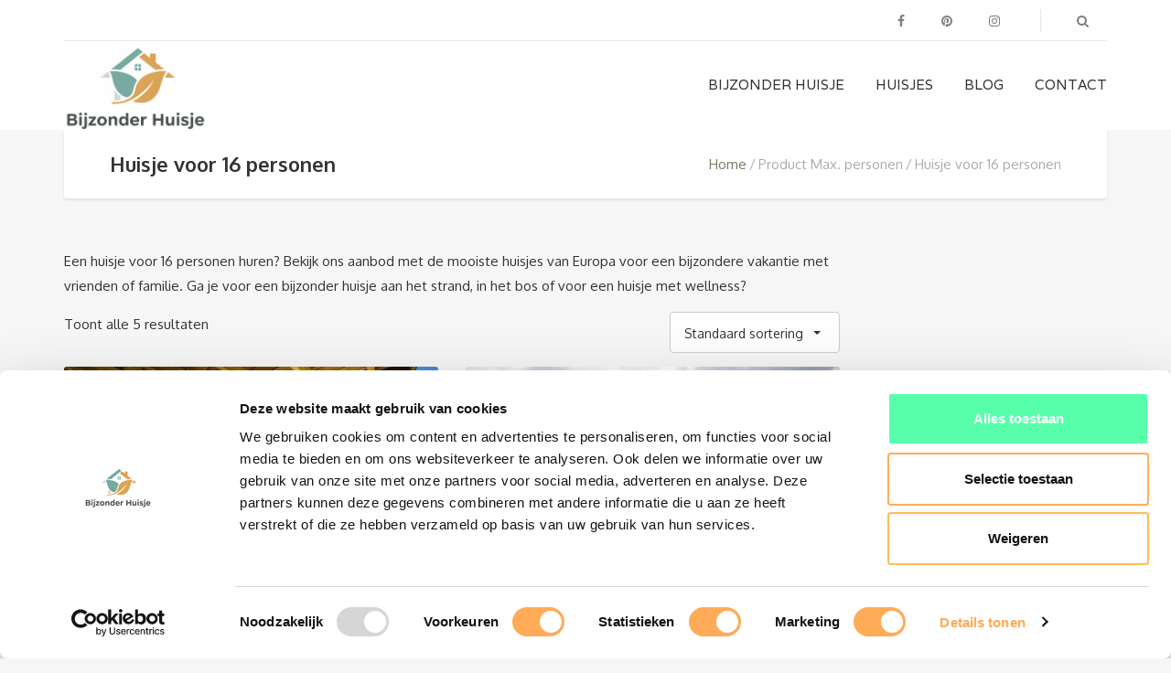

--- FILE ---
content_type: text/html; charset=UTF-8
request_url: https://bijzonderhuisje.nl/max-personen/16-personen/
body_size: 13421
content:
<!DOCTYPE html>
<html lang="nl-NL">
<head>
	<script type="text/javascript" data-cookieconsent="ignore">
	window.dataLayer = window.dataLayer || [];

	function gtag() {
		dataLayer.push(arguments);
	}

	gtag("consent", "default", {
		ad_personalization: "denied",
		ad_storage: "denied",
		ad_user_data: "denied",
		analytics_storage: "denied",
		functionality_storage: "denied",
		personalization_storage: "denied",
		security_storage: "granted",
		wait_for_update: 500,
	});
	gtag("set", "ads_data_redaction", true);
	</script>
<script type="text/javascript"
		id="Cookiebot"
		src="https://consent.cookiebot.com/uc.js"
		data-implementation="wp"
		data-cbid="16a19f40-c3b5-4b29-a971-acb1f66a05c6"
							data-blockingmode="auto"
	></script>
<meta charset="UTF-8">
<meta name="description" content="Jouw vakantie verdient een bijzonder huisje">
<meta name="viewport" content="width=device-width, initial-scale=1.0">
<title>Huisje voor 16 personen &#8211; Bijzonder Huisje</title>
<meta name='robots' content='max-image-preview:large' />
<link rel='dns-prefetch' href='//www.googletagmanager.com' />
<link rel='dns-prefetch' href='//fonts.googleapis.com' />
<link rel="alternate" type="application/rss+xml" title="Bijzonder Huisje &raquo; feed" href="https://bijzonderhuisje.nl/feed/" />
<link rel="alternate" type="application/rss+xml" title="Bijzonder Huisje &raquo; reacties feed" href="https://bijzonderhuisje.nl/comments/feed/" />
<link rel="alternate" type="application/rss+xml" title="Bijzonder Huisje &raquo; Huisje voor 16 personen Max. personen feed" href="https://bijzonderhuisje.nl/max-personen/16-personen/feed/" />
<style id='wp-img-auto-sizes-contain-inline-css' type='text/css'>
img:is([sizes=auto i],[sizes^="auto," i]){contain-intrinsic-size:3000px 1500px}
/*# sourceURL=wp-img-auto-sizes-contain-inline-css */
</style>
<link rel='stylesheet' id='sgr-css' href='https://bijzonderhuisje.nl/wp-content/plugins/simple-google-recaptcha/sgr.css?ver=1663549943' type='text/css' media='all' />
<style id='wp-emoji-styles-inline-css' type='text/css'>

	img.wp-smiley, img.emoji {
		display: inline !important;
		border: none !important;
		box-shadow: none !important;
		height: 1em !important;
		width: 1em !important;
		margin: 0 0.07em !important;
		vertical-align: -0.1em !important;
		background: none !important;
		padding: 0 !important;
	}
/*# sourceURL=wp-emoji-styles-inline-css */
</style>
<link rel='stylesheet' id='wp-block-library-css' href='https://bijzonderhuisje.nl/wp-includes/css/dist/block-library/style.min.css?ver=6.9' type='text/css' media='all' />
<link rel='stylesheet' id='wc-blocks-style-css' href='https://bijzonderhuisje.nl/wp-content/plugins/woocommerce/assets/client/blocks/wc-blocks.css?ver=wc-10.4.3' type='text/css' media='all' />
<style id='global-styles-inline-css' type='text/css'>
:root{--wp--preset--aspect-ratio--square: 1;--wp--preset--aspect-ratio--4-3: 4/3;--wp--preset--aspect-ratio--3-4: 3/4;--wp--preset--aspect-ratio--3-2: 3/2;--wp--preset--aspect-ratio--2-3: 2/3;--wp--preset--aspect-ratio--16-9: 16/9;--wp--preset--aspect-ratio--9-16: 9/16;--wp--preset--color--black: #000000;--wp--preset--color--cyan-bluish-gray: #abb8c3;--wp--preset--color--white: #ffffff;--wp--preset--color--pale-pink: #f78da7;--wp--preset--color--vivid-red: #cf2e2e;--wp--preset--color--luminous-vivid-orange: #ff6900;--wp--preset--color--luminous-vivid-amber: #fcb900;--wp--preset--color--light-green-cyan: #7bdcb5;--wp--preset--color--vivid-green-cyan: #00d084;--wp--preset--color--pale-cyan-blue: #8ed1fc;--wp--preset--color--vivid-cyan-blue: #0693e3;--wp--preset--color--vivid-purple: #9b51e0;--wp--preset--gradient--vivid-cyan-blue-to-vivid-purple: linear-gradient(135deg,rgb(6,147,227) 0%,rgb(155,81,224) 100%);--wp--preset--gradient--light-green-cyan-to-vivid-green-cyan: linear-gradient(135deg,rgb(122,220,180) 0%,rgb(0,208,130) 100%);--wp--preset--gradient--luminous-vivid-amber-to-luminous-vivid-orange: linear-gradient(135deg,rgb(252,185,0) 0%,rgb(255,105,0) 100%);--wp--preset--gradient--luminous-vivid-orange-to-vivid-red: linear-gradient(135deg,rgb(255,105,0) 0%,rgb(207,46,46) 100%);--wp--preset--gradient--very-light-gray-to-cyan-bluish-gray: linear-gradient(135deg,rgb(238,238,238) 0%,rgb(169,184,195) 100%);--wp--preset--gradient--cool-to-warm-spectrum: linear-gradient(135deg,rgb(74,234,220) 0%,rgb(151,120,209) 20%,rgb(207,42,186) 40%,rgb(238,44,130) 60%,rgb(251,105,98) 80%,rgb(254,248,76) 100%);--wp--preset--gradient--blush-light-purple: linear-gradient(135deg,rgb(255,206,236) 0%,rgb(152,150,240) 100%);--wp--preset--gradient--blush-bordeaux: linear-gradient(135deg,rgb(254,205,165) 0%,rgb(254,45,45) 50%,rgb(107,0,62) 100%);--wp--preset--gradient--luminous-dusk: linear-gradient(135deg,rgb(255,203,112) 0%,rgb(199,81,192) 50%,rgb(65,88,208) 100%);--wp--preset--gradient--pale-ocean: linear-gradient(135deg,rgb(255,245,203) 0%,rgb(182,227,212) 50%,rgb(51,167,181) 100%);--wp--preset--gradient--electric-grass: linear-gradient(135deg,rgb(202,248,128) 0%,rgb(113,206,126) 100%);--wp--preset--gradient--midnight: linear-gradient(135deg,rgb(2,3,129) 0%,rgb(40,116,252) 100%);--wp--preset--font-size--small: 13px;--wp--preset--font-size--medium: 20px;--wp--preset--font-size--large: 36px;--wp--preset--font-size--x-large: 42px;--wp--preset--spacing--20: 0.44rem;--wp--preset--spacing--30: 0.67rem;--wp--preset--spacing--40: 1rem;--wp--preset--spacing--50: 1.5rem;--wp--preset--spacing--60: 2.25rem;--wp--preset--spacing--70: 3.38rem;--wp--preset--spacing--80: 5.06rem;--wp--preset--shadow--natural: 6px 6px 9px rgba(0, 0, 0, 0.2);--wp--preset--shadow--deep: 12px 12px 50px rgba(0, 0, 0, 0.4);--wp--preset--shadow--sharp: 6px 6px 0px rgba(0, 0, 0, 0.2);--wp--preset--shadow--outlined: 6px 6px 0px -3px rgb(255, 255, 255), 6px 6px rgb(0, 0, 0);--wp--preset--shadow--crisp: 6px 6px 0px rgb(0, 0, 0);}:where(.is-layout-flex){gap: 0.5em;}:where(.is-layout-grid){gap: 0.5em;}body .is-layout-flex{display: flex;}.is-layout-flex{flex-wrap: wrap;align-items: center;}.is-layout-flex > :is(*, div){margin: 0;}body .is-layout-grid{display: grid;}.is-layout-grid > :is(*, div){margin: 0;}:where(.wp-block-columns.is-layout-flex){gap: 2em;}:where(.wp-block-columns.is-layout-grid){gap: 2em;}:where(.wp-block-post-template.is-layout-flex){gap: 1.25em;}:where(.wp-block-post-template.is-layout-grid){gap: 1.25em;}.has-black-color{color: var(--wp--preset--color--black) !important;}.has-cyan-bluish-gray-color{color: var(--wp--preset--color--cyan-bluish-gray) !important;}.has-white-color{color: var(--wp--preset--color--white) !important;}.has-pale-pink-color{color: var(--wp--preset--color--pale-pink) !important;}.has-vivid-red-color{color: var(--wp--preset--color--vivid-red) !important;}.has-luminous-vivid-orange-color{color: var(--wp--preset--color--luminous-vivid-orange) !important;}.has-luminous-vivid-amber-color{color: var(--wp--preset--color--luminous-vivid-amber) !important;}.has-light-green-cyan-color{color: var(--wp--preset--color--light-green-cyan) !important;}.has-vivid-green-cyan-color{color: var(--wp--preset--color--vivid-green-cyan) !important;}.has-pale-cyan-blue-color{color: var(--wp--preset--color--pale-cyan-blue) !important;}.has-vivid-cyan-blue-color{color: var(--wp--preset--color--vivid-cyan-blue) !important;}.has-vivid-purple-color{color: var(--wp--preset--color--vivid-purple) !important;}.has-black-background-color{background-color: var(--wp--preset--color--black) !important;}.has-cyan-bluish-gray-background-color{background-color: var(--wp--preset--color--cyan-bluish-gray) !important;}.has-white-background-color{background-color: var(--wp--preset--color--white) !important;}.has-pale-pink-background-color{background-color: var(--wp--preset--color--pale-pink) !important;}.has-vivid-red-background-color{background-color: var(--wp--preset--color--vivid-red) !important;}.has-luminous-vivid-orange-background-color{background-color: var(--wp--preset--color--luminous-vivid-orange) !important;}.has-luminous-vivid-amber-background-color{background-color: var(--wp--preset--color--luminous-vivid-amber) !important;}.has-light-green-cyan-background-color{background-color: var(--wp--preset--color--light-green-cyan) !important;}.has-vivid-green-cyan-background-color{background-color: var(--wp--preset--color--vivid-green-cyan) !important;}.has-pale-cyan-blue-background-color{background-color: var(--wp--preset--color--pale-cyan-blue) !important;}.has-vivid-cyan-blue-background-color{background-color: var(--wp--preset--color--vivid-cyan-blue) !important;}.has-vivid-purple-background-color{background-color: var(--wp--preset--color--vivid-purple) !important;}.has-black-border-color{border-color: var(--wp--preset--color--black) !important;}.has-cyan-bluish-gray-border-color{border-color: var(--wp--preset--color--cyan-bluish-gray) !important;}.has-white-border-color{border-color: var(--wp--preset--color--white) !important;}.has-pale-pink-border-color{border-color: var(--wp--preset--color--pale-pink) !important;}.has-vivid-red-border-color{border-color: var(--wp--preset--color--vivid-red) !important;}.has-luminous-vivid-orange-border-color{border-color: var(--wp--preset--color--luminous-vivid-orange) !important;}.has-luminous-vivid-amber-border-color{border-color: var(--wp--preset--color--luminous-vivid-amber) !important;}.has-light-green-cyan-border-color{border-color: var(--wp--preset--color--light-green-cyan) !important;}.has-vivid-green-cyan-border-color{border-color: var(--wp--preset--color--vivid-green-cyan) !important;}.has-pale-cyan-blue-border-color{border-color: var(--wp--preset--color--pale-cyan-blue) !important;}.has-vivid-cyan-blue-border-color{border-color: var(--wp--preset--color--vivid-cyan-blue) !important;}.has-vivid-purple-border-color{border-color: var(--wp--preset--color--vivid-purple) !important;}.has-vivid-cyan-blue-to-vivid-purple-gradient-background{background: var(--wp--preset--gradient--vivid-cyan-blue-to-vivid-purple) !important;}.has-light-green-cyan-to-vivid-green-cyan-gradient-background{background: var(--wp--preset--gradient--light-green-cyan-to-vivid-green-cyan) !important;}.has-luminous-vivid-amber-to-luminous-vivid-orange-gradient-background{background: var(--wp--preset--gradient--luminous-vivid-amber-to-luminous-vivid-orange) !important;}.has-luminous-vivid-orange-to-vivid-red-gradient-background{background: var(--wp--preset--gradient--luminous-vivid-orange-to-vivid-red) !important;}.has-very-light-gray-to-cyan-bluish-gray-gradient-background{background: var(--wp--preset--gradient--very-light-gray-to-cyan-bluish-gray) !important;}.has-cool-to-warm-spectrum-gradient-background{background: var(--wp--preset--gradient--cool-to-warm-spectrum) !important;}.has-blush-light-purple-gradient-background{background: var(--wp--preset--gradient--blush-light-purple) !important;}.has-blush-bordeaux-gradient-background{background: var(--wp--preset--gradient--blush-bordeaux) !important;}.has-luminous-dusk-gradient-background{background: var(--wp--preset--gradient--luminous-dusk) !important;}.has-pale-ocean-gradient-background{background: var(--wp--preset--gradient--pale-ocean) !important;}.has-electric-grass-gradient-background{background: var(--wp--preset--gradient--electric-grass) !important;}.has-midnight-gradient-background{background: var(--wp--preset--gradient--midnight) !important;}.has-small-font-size{font-size: var(--wp--preset--font-size--small) !important;}.has-medium-font-size{font-size: var(--wp--preset--font-size--medium) !important;}.has-large-font-size{font-size: var(--wp--preset--font-size--large) !important;}.has-x-large-font-size{font-size: var(--wp--preset--font-size--x-large) !important;}
/*# sourceURL=global-styles-inline-css */
</style>

<style id='classic-theme-styles-inline-css' type='text/css'>
/*! This file is auto-generated */
.wp-block-button__link{color:#fff;background-color:#32373c;border-radius:9999px;box-shadow:none;text-decoration:none;padding:calc(.667em + 2px) calc(1.333em + 2px);font-size:1.125em}.wp-block-file__button{background:#32373c;color:#fff;text-decoration:none}
/*# sourceURL=/wp-includes/css/classic-themes.min.css */
</style>
<link rel='stylesheet' id='jet-engine-frontend-css' href='https://bijzonderhuisje.nl/wp-content/plugins/jet-engine/assets/css/frontend.css?ver=3.7.9.1' type='text/css' media='all' />
<link rel='stylesheet' id='contact-form-7-css' href='https://bijzonderhuisje.nl/wp-content/plugins/contact-form-7/includes/css/styles.css?ver=6.1.4' type='text/css' media='all' />
<style id='contact-form-7-inline-css' type='text/css'>
.wpcf7 .wpcf7-recaptcha iframe {margin-bottom: 0;}.wpcf7 .wpcf7-recaptcha[data-align="center"] > div {margin: 0 auto;}.wpcf7 .wpcf7-recaptcha[data-align="right"] > div {margin: 0 0 0 auto;}
/*# sourceURL=contact-form-7-inline-css */
</style>
<link rel='stylesheet' id='woocommerce-layout-css' href='https://bijzonderhuisje.nl/wp-content/plugins/woocommerce/assets/css/woocommerce-layout.css?ver=10.4.3' type='text/css' media='all' />
<link rel='stylesheet' id='woocommerce-smallscreen-css' href='https://bijzonderhuisje.nl/wp-content/plugins/woocommerce/assets/css/woocommerce-smallscreen.css?ver=10.4.3' type='text/css' media='only screen and (max-width: 768px)' />
<link rel='stylesheet' id='woocommerce-general-css' href='https://bijzonderhuisje.nl/wp-content/plugins/woocommerce/assets/css/woocommerce.css?ver=10.4.3' type='text/css' media='all' />
<style id='woocommerce-inline-inline-css' type='text/css'>
.woocommerce form .form-row .required { visibility: visible; }
/*# sourceURL=woocommerce-inline-inline-css */
</style>
<link rel='stylesheet' id='theme-addons-css' href='https://bijzonderhuisje.nl/wp-content/themes/adventure-tours/assets/csslib/theme-addons.min.css?ver=3.1.5' type='text/css' media='all' />
<link rel='stylesheet' id='adventure-tours-style-css' href='//bijzonderhuisje.nl/wp-content/uploads/adventure-tours-assets/main-custom.css?ver=6.9' type='text/css' media='all' />
<link rel='stylesheet' id='theme-font-google-fonts-css' href='//fonts.googleapis.com/css?family=Varela%3A400normal%7COxygen%3A700normal%2C400normal%7CKaushan+Script%3A400normal&#038;ver=6.9' type='text/css' media='all' />
<link rel='stylesheet' id='child-style-css' href='https://bijzonderhuisje.nl/wp-content/themes/adventure-tours-child/style.css?ver=6.9' type='text/css' media='all' />
<link rel='stylesheet' id='icons-font-9265d5472eedba6656f8d0dc0ec3a05e-css' href='https://bijzonderhuisje.nl/wp-content/themes/adventure-tours/assets/csslib/adventure-tours-icons.css?ver=6.9' type='text/css' media='all' />
<script type="text/javascript" id="woocommerce-google-analytics-integration-gtag-js-after">
/* <![CDATA[ */
/* Google Analytics for WooCommerce (gtag.js) */
					window.dataLayer = window.dataLayer || [];
					function gtag(){dataLayer.push(arguments);}
					// Set up default consent state.
					for ( const mode of [{"analytics_storage":"denied","ad_storage":"denied","ad_user_data":"denied","ad_personalization":"denied","region":["AT","BE","BG","HR","CY","CZ","DK","EE","FI","FR","DE","GR","HU","IS","IE","IT","LV","LI","LT","LU","MT","NL","NO","PL","PT","RO","SK","SI","ES","SE","GB","CH"]}] || [] ) {
						gtag( "consent", "default", { "wait_for_update": 500, ...mode } );
					}
					gtag("js", new Date());
					gtag("set", "developer_id.dOGY3NW", true);
					gtag("config", "G-XN20V7RSTB", {"track_404":true,"allow_google_signals":true,"logged_in":false,"linker":{"domains":[],"allow_incoming":false},"custom_map":{"dimension1":"logged_in"}});
//# sourceURL=woocommerce-google-analytics-integration-gtag-js-after
/* ]]> */
</script>
<script type="text/javascript" id="sgr-js-extra">
/* <![CDATA[ */
var sgr = {"sgr_site_key":"6LeVGYMaAAAAAD36TuKu44duqO5XSA2UY67PMcnW"};
//# sourceURL=sgr-js-extra
/* ]]> */
</script>
<script type="text/javascript" src="https://bijzonderhuisje.nl/wp-content/plugins/simple-google-recaptcha/sgr.js?ver=1663549943" id="sgr-js"></script>
<script type="text/javascript" src="https://bijzonderhuisje.nl/wp-includes/js/jquery/jquery.min.js?ver=3.7.1" id="jquery-core-js"></script>
<script type="text/javascript" src="https://bijzonderhuisje.nl/wp-includes/js/jquery/jquery-migrate.min.js?ver=3.4.1" id="jquery-migrate-js"></script>
<script type="text/javascript" src="https://bijzonderhuisje.nl/wp-content/plugins/woocommerce/assets/js/jquery-blockui/jquery.blockUI.min.js?ver=2.7.0-wc.10.4.3" id="wc-jquery-blockui-js" data-wp-strategy="defer"></script>
<script type="text/javascript" id="wc-add-to-cart-js-extra">
/* <![CDATA[ */
var wc_add_to_cart_params = {"ajax_url":"/wp-admin/admin-ajax.php","wc_ajax_url":"/?wc-ajax=%%endpoint%%","i18n_view_cart":"Bekijk winkelwagen","cart_url":"https://bijzonderhuisje.nl","is_cart":"","cart_redirect_after_add":"no"};
//# sourceURL=wc-add-to-cart-js-extra
/* ]]> */
</script>
<script type="text/javascript" src="https://bijzonderhuisje.nl/wp-content/plugins/woocommerce/assets/js/frontend/add-to-cart.min.js?ver=10.4.3" id="wc-add-to-cart-js" data-wp-strategy="defer"></script>
<script type="text/javascript" src="https://bijzonderhuisje.nl/wp-content/plugins/woocommerce/assets/js/js-cookie/js.cookie.min.js?ver=2.1.4-wc.10.4.3" id="wc-js-cookie-js" defer="defer" data-wp-strategy="defer"></script>
<script type="text/javascript" id="woocommerce-js-extra">
/* <![CDATA[ */
var woocommerce_params = {"ajax_url":"/wp-admin/admin-ajax.php","wc_ajax_url":"/?wc-ajax=%%endpoint%%","i18n_password_show":"Wachtwoord weergeven","i18n_password_hide":"Wachtwoord verbergen"};
//# sourceURL=woocommerce-js-extra
/* ]]> */
</script>
<script type="text/javascript" src="https://bijzonderhuisje.nl/wp-content/plugins/woocommerce/assets/js/frontend/woocommerce.min.js?ver=10.4.3" id="woocommerce-js" defer="defer" data-wp-strategy="defer"></script>
<script type="text/javascript" src="https://bijzonderhuisje.nl/wp-content/plugins/js_composer/assets/js/vendors/woocommerce-add-to-cart.js?ver=6.13.0" id="vc_woocommerce-add-to-cart-js-js"></script>
<link rel="https://api.w.org/" href="https://bijzonderhuisje.nl/wp-json/" /><link rel="EditURI" type="application/rsd+xml" title="RSD" href="https://bijzonderhuisje.nl/xmlrpc.php?rsd" />
<meta name="generator" content="WordPress 6.9" />
<meta name="generator" content="WooCommerce 10.4.3" />
<!-- Global site tag (gtag.js) - Google Analytics -->
<script async src="https://www.googletagmanager.com/gtag/js?id=UA-19489417-10"></script>
<script>
  window.dataLayer = window.dataLayer || [];
  function gtag(){dataLayer.push(arguments);}
  gtag('js', new Date());

  gtag('config', 'UA-19489417-10');
</script>

<!-- Global site tag (gtag.js) - Google Analytics -->
<script async src="https://www.googletagmanager.com/gtag/js?id=G-XN20V7RSTB"></script>
<script>
  window.dataLayer = window.dataLayer || [];
  function gtag(){dataLayer.push(arguments);}
  gtag('js', new Date());

  gtag('config', 'G-XN20V7RSTB');
</script>

<style>
	@media screen and (max-width: 992px) {
		.post-type-archive-product .row {
			display: flex;
			flex-direction: column;
		}
		
		.post-type-archive-product .row .sidebar {
			order: -1;
			margin-top: 0px;
		}
	}
	#woocommerce_widget_cart-1, #woocommerce_price_filter-1, #woocommerce_product_categories-1 {
		display: none;
	}
</style>	<noscript><style>.woocommerce-product-gallery{ opacity: 1 !important; }</style></noscript>
	<meta name="generator" content="Powered by WPBakery Page Builder - drag and drop page builder for WordPress."/>
<link rel="icon" href="https://bijzonderhuisje.nl/wp-content/uploads/2019/04/bijzonder-huisje-150x150.png" sizes="32x32" />
<link rel="icon" href="https://bijzonderhuisje.nl/wp-content/uploads/2019/04/bijzonder-huisje-300x300.png" sizes="192x192" />
<link rel="apple-touch-icon" href="https://bijzonderhuisje.nl/wp-content/uploads/2019/04/bijzonder-huisje-300x300.png" />
<meta name="msapplication-TileImage" content="https://bijzonderhuisje.nl/wp-content/uploads/2019/04/bijzonder-huisje-300x300.png" />
		<style type="text/css" id="wp-custom-css">
			.parallax-image {
	background-size: cover;
}

.atlist__item__content__item--alternative {
	width: 163px;
}

#cookie-law-info-again {
	display: none !important; /*  Important omdat het element een inline stijl heeft... */
}

/* /blog/ sidebar cards */
#meta-2, #categories-1, #recent-comments-2, #categories-3 {
	display: none;
}

/* Nav items groter maken */
.header__info__item a {
	padding: 20px;
	margin-right: 0;
}
/* Hamburger menu groter maken */
.slicknav_menu .slicknav_btn {
/* 	padding: 25px; */
	width: 51px;
	height: 51px;
}

/* "Home" tekst groter maken */
.header-section--with-banner .header-section__title {
	font-size: 3.8rem;
}
.header-section--with-banner .header-section__description {
	font-size: 2.533rem;
}

/* Bekijk prijzen knop */
.atbtn {
	white-space: pre-line;
	word-break: break-word;
	max-width: 100%;
	text-align: center;
	line-height: initial;
	padding: 1em 2em;
}		</style>
		<noscript><style> .wpb_animate_when_almost_visible { opacity: 1; }</style></noscript></head>
<body class="archive tax-pa_max-personen term-16-personen term-155 wp-theme-adventure-tours wp-child-theme-adventure-tours-child theme-adventure-tours woocommerce woocommerce-page woocommerce-no-js wpb-js-composer js-comp-ver-6.13.0 vc_responsive">
	<div class="layout-content">
<script>
	window.addEventListener("load", function() {
		document.querySelectorAll(".header__info__item--social-icons a").forEach(function(el) {
			// Open link in nieuw tablad
			el.setAttribute("target", "_blank");
		});
	})
</script>
<header class="header" role="banner">
	<div class="container">
		<div class="header__info">
	<div class="header__info__items-left"></div>

	<div class="header__info__items-right">
		<div class="header__info__item header__info__item--delimiter header__info__item--social-icons"><a href="https://www.facebook.com/bijzonderehuisjes"><i class="fa fa-facebook"></i></a><a href="https://www.pinterest.com/bijzonderehuisjes"><i class="fa fa-pinterest"></i></a><a href="https://www.instagram.com/bijzonderhuisje"><i class="fa fa-instagram"></i></a></div>				<div class="header__info__item header__info__item--delimiter header__info__item--search"><a href="#search-form-header" class="popup-search-form" data-effect="mfp-zoom-in"><i class="fa fa-search"></i></a></div>

<div id="search-form-header" class="search-form-popup search-form-popup--hide mfp-with-anim mfp-hide ">
	<form role="search" method="get" class="search-form" action="https://bijzonderhuisje.nl/">
				<label>
					<span class="screen-reader-text">Zoeken naar:</span>
					<input type="search" class="search-field" placeholder="Zoeken &hellip;" value="" name="s" />
				</label>
				<input type="submit" class="search-submit" value="Zoeken" />
			</form></div>
	</div>
</div>
		<div class="header__content-wrap">
			<div class="row">
				<div class="col-md-12 header__content">
					
<div class="logo logo--image"><a id="logoLink" href="https://bijzonderhuisje.nl/"><img id="normalImageLogo" src="https://bijzonderhuisje.nl/wp-content/uploads/2025/10/Scherm­afbeelding-2025-10-24-om-16.29.29.png" alt="Bijzonder Huisje" title="Jouw vakantie verdient een bijzonder huisje"><img id="retinaImageLogo" src="https://bijzonderhuisje.nl/wp-content/uploads/2025/10/Scherm­afbeelding-2025-10-24-om-16.29.29.png" alt="Bijzonder Huisje" title="Jouw vakantie verdient een bijzonder huisje"></a></div>										<nav class="main-nav-header" role="navigation">
						<ul id="navigation" class="main-nav"><li id="menu-item-260" class="menu-item menu-item-type-post_type menu-item-object-page menu-item-home menu-item-260"><a href="https://bijzonderhuisje.nl/">Bijzonder Huisje</a></li>
<li id="menu-item-255" class="menu-item menu-item-type-custom menu-item-object-custom menu-item-has-children menu-item-255"><a href="/huisje-huren">Huisjes</a>
<ul class="sub-menu">
	<li id="menu-item-1617" class="menu-item menu-item-type-custom menu-item-object-custom menu-item-1617"><a href="/categorie/belgie/">België</a></li>
	<li id="menu-item-1559" class="menu-item menu-item-type-custom menu-item-object-custom menu-item-1559"><a href="/categorie/duitsland/">Duitsland</a></li>
	<li id="menu-item-1595" class="menu-item menu-item-type-custom menu-item-object-custom menu-item-1595"><a href="/categorie/nederland/">Nederland</a></li>
	<li id="menu-item-1596" class="menu-item menu-item-type-custom menu-item-object-custom menu-item-1596"><a href="/categorie/oostenrijk/">Oostenrijk</a></li>
	<li id="menu-item-3912" class="menu-item menu-item-type-custom menu-item-object-custom menu-item-3912"><a href="/categorie/frankrijk">Frankrijk</a></li>
	<li id="menu-item-4987" class="menu-item menu-item-type-custom menu-item-object-custom menu-item-4987"><a href="/categorie/spanje">Spanje</a></li>
	<li id="menu-item-4990" class="menu-item menu-item-type-custom menu-item-object-custom menu-item-4990"><a href="/categorie/italie">Italië</a></li>
</ul>
</li>
<li id="menu-item-253" class="menu-item menu-item-type-post_type menu-item-object-page menu-item-253"><a href="https://bijzonderhuisje.nl/blog/">Blog</a></li>
<li id="menu-item-251" class="menu-item menu-item-type-post_type menu-item-object-page menu-item-251"><a href="https://bijzonderhuisje.nl/contact/">Contact</a></li>
</ul>					</nav>
										<div class="clearfix"></div>
				</div><!-- .header__content -->
			</div>
		</div><!-- .header__content-wrap -->
	</div><!-- .container -->
</header>

<div class="container">
	<div class="row">
		<div class="col-md-12">
			<div class="header-section padding-left padding-right">
				<div class="header-section__content header-section__content--breadcrumbs">
				<div class="header-section__title-wrap--breadcrumbs"><h1 class="header-section__title">Huisje voor 16 personen</h1></div><div class="breadcrumbs-wrap"><div class="breadcrumbs"><ul><li><a href="https://bijzonderhuisje.nl">Home</a></li><li>Product Max. personen</li><li>Huisje voor 16 personen</li></ul></div></div>				</div>
			</div>
		</div>
	</div>
</div>
<div class="container layout-container margin-top margin-bottom">


<div class="row"><main class="col-md-9" role="main">	
	
	<div class="term-description"><p>Een huisje voor 16 personen huren? Bekijk ons aanbod met de mooiste huisjes van Europa voor een bijzondere vakantie met vrienden of familie. Ga je voor een bijzonder huisje aan het strand, in het bos of voor een huisje met wellness?</p>
</div>
		
			<div class="row"><div class="col-xs-12"><div class="woocommerce-notices-wrapper"></div><p class="woocommerce-result-count" role="alert" aria-relevant="all" >
	Toont alle 5 resultaten</p>
<form class="woocommerce-ordering" method="get">
		<select
		name="orderby"
		class="orderby"
					aria-label="Winkelbestelling"
			>
					<option value="menu_order"  selected='selected'>Standaard sortering</option>
					<option value="popularity" >Sorteer op populariteit</option>
					<option value="rating" >Op gemiddelde waardering sorteren</option>
					<option value="date" >Sorteren op nieuwste</option>
					<option value="price" >Sorteer op prijs: laag naar hoog</option>
					<option value="price-desc" >Sorteer op prijs: hoog naar laag</option>
			</select>
	<input type="hidden" name="paged" value="1" />
	</form>
</div></div>
					<div class="row">							<div class="atgrid">
														<div class="atgrid__item-wrap atgrid__item-wrap--product col-xs-6 col-md-6">
						
<div class="atgrid__item product type-product post-5407 status-publish last instock product_cat-vakantiehuisjes has-post-thumbnail shipping-taxable purchasable product-type-tour">
	<div class="atgrid__item__top">
		<a href="https://bijzonderhuisje.nl/huisje-huren/parc-maasresidence-thorn/" class="atgrid__item__top__image"><img width="531" height="299" src="https://bijzonderhuisje.nl/wp-content/uploads/2022/05/parc-maasresidence-thorn-7-531x299.jpeg" class="attachment-woocommerce_thumbnail size-woocommerce_thumbnail" alt="Bijzonder uitzicht bij Parc Maasresidence Thorn" decoding="async" fetchpriority="high" srcset="https://bijzonderhuisje.nl/wp-content/uploads/2022/05/parc-maasresidence-thorn-7-531x299.jpeg 531w, https://bijzonderhuisje.nl/wp-content/uploads/2022/05/parc-maasresidence-thorn-7-600x338.jpeg 600w, https://bijzonderhuisje.nl/wp-content/uploads/2022/05/parc-maasresidence-thorn-7-300x169.jpeg 300w, https://bijzonderhuisje.nl/wp-content/uploads/2022/05/parc-maasresidence-thorn-7-1024x576.jpeg 1024w, https://bijzonderhuisje.nl/wp-content/uploads/2022/05/parc-maasresidence-thorn-7-768x432.jpeg 768w, https://bijzonderhuisje.nl/wp-content/uploads/2022/05/parc-maasresidence-thorn-7.jpeg 1500w" sizes="(max-width: 531px) 100vw, 531px" /></a>
			<div class="atgrid__item__price">
		<a href="https://bijzonderhuisje.nl/huisje-huren/parc-maasresidence-thorn/" class="atgrid__item__price__button"><span class="woocommerce-Price-amount amount"><bdi><span class="woocommerce-Price-currencySymbol">&euro;</span>301.00</bdi></span></a>		</div>
	</div>
	<div class="atgrid__item__content">
		<h3 class="atgrid__item__title"><a href="https://bijzonderhuisje.nl/huisje-huren/parc-maasresidence-thorn/">Parc Maasresidence Thorn</a></h3>
		<div class="atgrid__item__description"><p>Gloednieuw vakantiepark aan de Maasplassen in Limburg.</p>
</div>
	</div>
	<div class="item-attributes">
				<div class="item-attributes__item"><a href="https://bijzonderhuisje.nl/huisje-huren/parc-maasresidence-thorn/" class="item-attributes__link">view<i class="fa fa-long-arrow-right"></i></a></div>
	</div>
</div>
					</div>
														<div class="atgrid__item-wrap atgrid__item-wrap--product col-xs-6 col-md-6">
						
<div class="atgrid__item product type-product post-2842 status-publish last instock product_cat-vakantiehuisjes has-post-thumbnail shipping-taxable purchasable product-type-tour">
	<div class="atgrid__item__top">
		<a href="https://bijzonderhuisje.nl/huisje-huren/groepsvilla-terkaple/" class="atgrid__item__top__image"><img width="531" height="299" src="https://bijzonderhuisje.nl/wp-content/uploads/2020/03/Villa-Terkapele-1-531x299.jpg" class="attachment-woocommerce_thumbnail size-woocommerce_thumbnail" alt="Groepsaccommodatie aan het water in Friesland" decoding="async" srcset="https://bijzonderhuisje.nl/wp-content/uploads/2020/03/Villa-Terkapele-1-531x299.jpg 531w, https://bijzonderhuisje.nl/wp-content/uploads/2020/03/Villa-Terkapele-1-600x338.jpg 600w, https://bijzonderhuisje.nl/wp-content/uploads/2020/03/Villa-Terkapele-1-300x169.jpg 300w, https://bijzonderhuisje.nl/wp-content/uploads/2020/03/Villa-Terkapele-1-768x432.jpg 768w, https://bijzonderhuisje.nl/wp-content/uploads/2020/03/Villa-Terkapele-1-320x180.jpg 320w, https://bijzonderhuisje.nl/wp-content/uploads/2020/03/Villa-Terkapele-1-640x360.jpg 640w, https://bijzonderhuisje.nl/wp-content/uploads/2020/03/Villa-Terkapele-1-360x203.jpg 360w, https://bijzonderhuisje.nl/wp-content/uploads/2020/03/Villa-Terkapele-1-720x405.jpg 720w, https://bijzonderhuisje.nl/wp-content/uploads/2020/03/Villa-Terkapele-1-800x450.jpg 800w, https://bijzonderhuisje.nl/wp-content/uploads/2020/03/Villa-Terkapele-1.jpg 1000w" sizes="(max-width: 531px) 100vw, 531px" /></a>
			<div class="atgrid__item__price">
		<a href="https://bijzonderhuisje.nl/huisje-huren/groepsvilla-terkaple/" class="atgrid__item__price__button"><span class="woocommerce-Price-amount amount"><bdi><span class="woocommerce-Price-currencySymbol">&euro;</span>1,673.00</bdi></span></a>		</div>
	</div>
	<div class="atgrid__item__content">
		<h3 class="atgrid__item__title"><a href="https://bijzonderhuisje.nl/huisje-huren/groepsvilla-terkaple/">Groepsvilla Terkaple</a></h3>
		<div class="atgrid__item__description"><p>Groepsvilla aan het water in Friesland, geschikt voor 16 personen.</p>
</div>
	</div>
	<div class="item-attributes">
				<div class="item-attributes__item"><a href="https://bijzonderhuisje.nl/huisje-huren/groepsvilla-terkaple/" class="item-attributes__link">view<i class="fa fa-long-arrow-right"></i></a></div>
	</div>
</div>
					</div>
									<div class="atgrid__row-separator atgrid__row-separator--product clearfix hidden-sm hidden-xs"></div><div class="atgrid__row-separator atgrid__row-separator--product clearfix visible-sm visible-xs"></div>					<div class="atgrid__item-wrap atgrid__item-wrap--product col-xs-6 col-md-6">
						
<div class="atgrid__item product type-product post-4013 status-publish last instock product_cat-vakantiehuisjes has-post-thumbnail shipping-taxable purchasable product-type-tour">
	<div class="atgrid__item__top">
		<a href="https://bijzonderhuisje.nl/huisje-huren/erfgoedpark-de-hoop/" class="atgrid__item__top__image"><img width="531" height="398" src="https://bijzonderhuisje.nl/wp-content/uploads/2021/06/dutchen_dehoop_zomer_2021_vakantie_23-531x398.jpg" class="attachment-woocommerce_thumbnail size-woocommerce_thumbnail" alt="Groepsaccommodatie op Erfgoedpark de Hoop voor een uniek weekendje weg" decoding="async" srcset="https://bijzonderhuisje.nl/wp-content/uploads/2021/06/dutchen_dehoop_zomer_2021_vakantie_23-531x398.jpg 531w, https://bijzonderhuisje.nl/wp-content/uploads/2021/06/dutchen_dehoop_zomer_2021_vakantie_23-600x450.jpg 600w, https://bijzonderhuisje.nl/wp-content/uploads/2021/06/dutchen_dehoop_zomer_2021_vakantie_23-300x225.jpg 300w, https://bijzonderhuisje.nl/wp-content/uploads/2021/06/dutchen_dehoop_zomer_2021_vakantie_23-768x576.jpg 768w, https://bijzonderhuisje.nl/wp-content/uploads/2021/06/dutchen_dehoop_zomer_2021_vakantie_23.jpg 1000w" sizes="(max-width: 531px) 100vw, 531px" /></a>
			<div class="atgrid__item__price">
		<a href="https://bijzonderhuisje.nl/huisje-huren/erfgoedpark-de-hoop/" class="atgrid__item__price__button"><span class="woocommerce-Price-amount amount"><bdi><span class="woocommerce-Price-currencySymbol">&euro;</span>466.00</bdi></span></a>		</div>
	</div>
	<div class="atgrid__item__content">
		<h3 class="atgrid__item__title"><a href="https://bijzonderhuisje.nl/huisje-huren/erfgoedpark-de-hoop/">Erfgoedpark De Hoop</a></h3>
		<div class="atgrid__item__description"><p>Erfgoedpark de Hoop ligt aan het Uitgeestermeer in Noord-Holland.</p>
</div>
	</div>
	<div class="item-attributes">
				<div class="item-attributes__item"><a href="https://bijzonderhuisje.nl/huisje-huren/erfgoedpark-de-hoop/" class="item-attributes__link">view<i class="fa fa-long-arrow-right"></i></a></div>
	</div>
</div>
					</div>
														<div class="atgrid__item-wrap atgrid__item-wrap--product col-xs-6 col-md-6">
						
<div class="atgrid__item product type-product post-5700 status-publish last instock product_cat-vakantiehuisjes has-post-thumbnail shipping-taxable purchasable product-type-tour">
	<div class="atgrid__item__top">
		<a href="https://bijzonderhuisje.nl/huisje-huren/landal-marina-resort-well/" class="atgrid__item__top__image"><img width="531" height="398" src="https://bijzonderhuisje.nl/wp-content/uploads/2022/08/Landal-Marina-Resort-Well-8-531x398.jpeg" class="attachment-woocommerce_thumbnail size-woocommerce_thumbnail" alt="Vakantie aan het water bij Landal Marina Resort Well" decoding="async" loading="lazy" srcset="https://bijzonderhuisje.nl/wp-content/uploads/2022/08/Landal-Marina-Resort-Well-8-531x398.jpeg 531w, https://bijzonderhuisje.nl/wp-content/uploads/2022/08/Landal-Marina-Resort-Well-8-600x450.jpeg 600w, https://bijzonderhuisje.nl/wp-content/uploads/2022/08/Landal-Marina-Resort-Well-8-300x225.jpeg 300w, https://bijzonderhuisje.nl/wp-content/uploads/2022/08/Landal-Marina-Resort-Well-8-768x576.jpeg 768w, https://bijzonderhuisje.nl/wp-content/uploads/2022/08/Landal-Marina-Resort-Well-8.jpeg 1024w" sizes="auto, (max-width: 531px) 100vw, 531px" /></a>
			<div class="atgrid__item__price">
		<a href="https://bijzonderhuisje.nl/huisje-huren/landal-marina-resort-well/" class="atgrid__item__price__button"><span class="woocommerce-Price-amount amount"><bdi><span class="woocommerce-Price-currencySymbol">&euro;</span>295.00</bdi></span></a>		</div>
	</div>
	<div class="atgrid__item__content">
		<h3 class="atgrid__item__title"><a href="https://bijzonderhuisje.nl/huisje-huren/landal-marina-resort-well/">Landal Marina Resort Well</a></h3>
		<div class="atgrid__item__description"><p>Luxe vakantiewoningen voor 2 tot 16 personen bij Landal Marina Resort Well.</p>
</div>
	</div>
	<div class="item-attributes">
				<div class="item-attributes__item"><a href="https://bijzonderhuisje.nl/huisje-huren/landal-marina-resort-well/" class="item-attributes__link">view<i class="fa fa-long-arrow-right"></i></a></div>
	</div>
</div>
					</div>
									<div class="atgrid__row-separator atgrid__row-separator--product clearfix hidden-sm hidden-xs"></div><div class="atgrid__row-separator atgrid__row-separator--product clearfix visible-sm visible-xs"></div>					<div class="atgrid__item-wrap atgrid__item-wrap--product col-xs-6 col-md-6">
						
<div class="atgrid__item product type-product post-4338 status-publish last instock product_cat-vakantiehuisjes has-post-thumbnail shipping-taxable purchasable product-type-tour">
	<div class="atgrid__item__top">
		<a href="https://bijzonderhuisje.nl/huisje-huren/park-eksel/" class="atgrid__item__top__image"><img width="531" height="350" src="https://bijzonderhuisje.nl/wp-content/uploads/2021/09/Roompot-Park-Eksel-Belgisch-Limburg-531x350.png" class="attachment-woocommerce_thumbnail size-woocommerce_thumbnail" alt="Vakantie bij Roompot Park Eksel in Belgisch Limburg" decoding="async" loading="lazy" srcset="https://bijzonderhuisje.nl/wp-content/uploads/2021/09/Roompot-Park-Eksel-Belgisch-Limburg-531x350.png 531w, https://bijzonderhuisje.nl/wp-content/uploads/2021/09/Roompot-Park-Eksel-Belgisch-Limburg-180x120.png 180w, https://bijzonderhuisje.nl/wp-content/uploads/2021/09/Roompot-Park-Eksel-Belgisch-Limburg-600x396.png 600w, https://bijzonderhuisje.nl/wp-content/uploads/2021/09/Roompot-Park-Eksel-Belgisch-Limburg-300x198.png 300w, https://bijzonderhuisje.nl/wp-content/uploads/2021/09/Roompot-Park-Eksel-Belgisch-Limburg-768x507.png 768w, https://bijzonderhuisje.nl/wp-content/uploads/2021/09/Roompot-Park-Eksel-Belgisch-Limburg.png 832w" sizes="auto, (max-width: 531px) 100vw, 531px" /></a>
			<div class="atgrid__item__price">
		<a href="https://bijzonderhuisje.nl/huisje-huren/park-eksel/" class="atgrid__item__price__button"><span class="woocommerce-Price-amount amount"><bdi><span class="woocommerce-Price-currencySymbol">&euro;</span>376.00</bdi></span></a>		</div>
	</div>
	<div class="atgrid__item__content">
		<h3 class="atgrid__item__title"><a href="https://bijzonderhuisje.nl/huisje-huren/park-eksel/">Park Eksel</a></h3>
		<div class="atgrid__item__description"><p>Het gloednieuwe park Eksel ligt in een bosrijke omgeving in de Limburgse Kempen in België.</p>
</div>
	</div>
	<div class="item-attributes">
				<div class="item-attributes__item"><a href="https://bijzonderhuisje.nl/huisje-huren/park-eksel/" class="item-attributes__link">view<i class="fa fa-long-arrow-right"></i></a></div>
	</div>
</div>
					</div>
								</div>
					</div>				</main><aside class="col-md-3 sidebar" role="complementary">
<div id="woocommerce_widget_cart-1" class="widget block-after-indent woocommerce widget_shopping_cart"><h3 class="widget__title">Cart</h3><div class="widget_shopping_cart_content"></div></div><div id="woocommerce_price_filter-1" class="widget block-after-indent woocommerce widget_price_filter"><h3 class="widget__title">Filter by price</h3>
<form method="get" action="https://bijzonderhuisje.nl/max-personen/16-personen/">
	<div class="price_slider_wrapper">
		<div class="price_slider" style="display:none;"></div>
		<div class="price_slider_amount" data-step="10">
			<label class="screen-reader-text" for="min_price">Min. prijs</label>
			<input type="text" id="min_price" name="min_price" value="290" data-min="290" placeholder="Min. prijs" />
			<label class="screen-reader-text" for="max_price">Max. prijs</label>
			<input type="text" id="max_price" name="max_price" value="1680" data-max="1680" placeholder="Max. prijs" />
						<button type="submit" class="button">Filter</button>
			<div class="price_label" style="display:none;">
				Prijs: <span class="from"></span> &mdash; <span class="to"></span>
			</div>
						<div class="clear"></div>
		</div>
	</div>
</form>

</div><div id="woocommerce_product_categories-1" class="widget block-after-indent woocommerce widget_product_categories"><h3 class="widget__title">Product Categories</h3><ul class="product-categories"><li class="cat-item cat-item-15"><a href="https://bijzonderhuisje.nl/product-category/vakantiehuisjes/">Vakantiehuisjes</a></li>
</ul></div></aside>
</div>
</div><!-- .container -->
<footer class="footer t2">
	<div class="container">
	<div class="row margin-top margin-bottom footer__widgets-areas">
<div class="col-md-4 footer__widgets-area footer__widgets-area--1"><div id="text-1" class="widget block-after-indent widget_text"><h3 class="widget__title">Over Bijzonder Huisje</h3>			<div class="textwidget"><p>Uit het enorme aanbod aan vakantiehuizen in Europa hebben wij de mooiste, fijnste en leukste huizen voor je geselecteerd. Om je op weg te helpen en om je tijd te besparen. Jouw vakantie verdient een bijzonder huisje.</p>
<p>Bijzonder Huisje is een initiatief van Bijzonder Concepts B.V. geregistreerd bij de KvK 84782293.</p>
</div>
		</div></div><div class="col-md-4 footer__widgets-area footer__widgets-area--2"><div id="pages-2" class="widget block-after-indent widget_pages"><h3 class="widget__title">Thema&#8217;s</h3>
			<ul>
				<li class="page_item page-item-1601"><a href="https://bijzonderhuisje.nl/huisje-op-de-veluwe/">Huisje op de Veluwe</a></li>
<li class="page_item page-item-2918"><a href="https://bijzonderhuisje.nl/tiny-house-europarcs/">Tiny House Europarcs</a></li>
<li class="page_item page-item-2940"><a href="https://bijzonderhuisje.nl/roompot-zeeland/">Roompot Zeeland</a></li>
<li class="page_item page-item-2982"><a href="https://bijzonderhuisje.nl/strandhuisje/">Strandhuisje</a></li>
<li class="page_item page-item-1453"><a href="https://bijzonderhuisje.nl/huisje-in-duitsland/">Huisje in Duitsland</a></li>
<li class="page_item page-item-1513"><a href="https://bijzonderhuisje.nl/huisje-in-oostenrijk/">Huisje in Oostenrijk</a></li>
<li class="page_item page-item-2340"><a href="https://bijzonderhuisje.nl/huisje-in-het-bos/">Huisje in het bos</a></li>
<li class="page_item page-item-2320"><a href="https://bijzonderhuisje.nl/huisje-in-zeeland/">Huisje in Zeeland</a></li>
<li class="page_item page-item-2501"><a href="https://bijzonderhuisje.nl/huisje-met-whirlpool/">Huisje met whirlpool</a></li>
<li class="page_item page-item-1619"><a href="https://bijzonderhuisje.nl/huisje-in-belgie/">Huisje in België</a></li>
<li class="page_item page-item-1774"><a href="https://bijzonderhuisje.nl/huisje-aan-het-water/">Huisje aan het water</a></li>
<li class="page_item page-item-5320"><a href="https://bijzonderhuisje.nl/tiny-house-huren/">Tiny house huren</a></li>
<li class="page_item page-item-2488"><a href="https://bijzonderhuisje.nl/vakantiepark-aan-zee/">Vakantiepark aan zee</a></li>
<li class="page_item page-item-1599"><a href="https://bijzonderhuisje.nl/bijzondere-vakantiehuisjes-nederland/">Bijzondere vakantiehuisjes Nederland</a></li>
<li class="page_item page-item-5337"><a href="https://bijzonderhuisje.nl/wellness-huisje/">Wellness huisje</a></li>
<li class="page_item page-item-5342"><a href="https://bijzonderhuisje.nl/weekendje-weg/">Weekendje weg</a></li>
			</ul>

			</div></div><div class="col-md-4 footer__widgets-area footer__widgets-area--3"><div id="contact_us_adventure_tours-3" class="widget block-after-indent widget_contact_us_adventure_tours"><div class="widget-contact-info"><h3 class="widget__title">Contactgegevens</h3><div class="widget-contact-info__item"><div class="widget-contact-info__item__icon"><i class="fa fa-map-marker"></i></div><div class="widget-contact-info__item__text"><span>Heb je een vraag? Stuur ons een mail en we reageren zo snel mogelijk. </span></div></div><div class="widget-contact-info__item"><div class="widget-contact-info__item__icon"><i class="fa fa-envelope widget-contact-info__item__icon__email"></i></div><div class="widget-contact-info__item__text"><a href="/cdn-cgi/l/email-protection#432e22312f26262d03212a29392c2d2726312b362a3029266d2d2f"><span class="__cf_email__" data-cfemail="cea3afbca2ababa08eaca7a4b4a1a0aaabbca6bba7bda4abe0a0a2">[email&#160;protected]</span></a></div></div></div></div></div>	</div>
</div>
	<div class="footer__bottom">
		<div class="footer__arrow-top"><a href="#"><i class="fa fa-chevron-up"></i></a></div>
		<div class="container">
			<div class="row">
				<div class="col-md-6">
					<div class="footer__copyright">© Bijzonder Huisje 2025</div>
				</div>
									<div class="col-md-6">
						<div class="footer-nav">
							<ul id="menu-footer-menu" class="menu"><li id="menu-item-259" class="menu-item menu-item-type-custom menu-item-object-custom menu-item-259"><a href="https://bijzonderhuisje.nl/privacybeleid-bijzonder-huisje/">Privacybeleid</a></li>
</ul>						</div>
					</div>
							</div>
		</div>
	</div>
</footer>

<script data-cfasync="false" src="/cdn-cgi/scripts/5c5dd728/cloudflare-static/email-decode.min.js"></script><script>

	let el = document.querySelector(".reserve-link");
	if(el) {
		// Maak de sidebar klikbaar
		let prijzen = [...document.querySelectorAll("a")].find(a => a.innerText.trim() === "BEKIJK DE ACTUELE PRIJZEN EN BESCHIKBAARHEID");
		let reserveLink;
		if(prijzen) reserveLink = prijzen.href;
		if(!reserveLink && el) {
			el.remove();
		} else if(el) {
			el.href = reserveLink;
		}
	}

</script>

	</div><!-- .layout-content -->
	<script type="speculationrules">
{"prefetch":[{"source":"document","where":{"and":[{"href_matches":"/*"},{"not":{"href_matches":["/wp-*.php","/wp-admin/*","/wp-content/uploads/*","/wp-content/*","/wp-content/plugins/*","/wp-content/themes/adventure-tours-child/*","/wp-content/themes/adventure-tours/*","/*\\?(.+)"]}},{"not":{"selector_matches":"a[rel~=\"nofollow\"]"}},{"not":{"selector_matches":".no-prefetch, .no-prefetch a"}}]},"eagerness":"conservative"}]}
</script>
<script type="application/ld+json">{"@context":"https://schema.org/","@type":"BreadcrumbList","itemListElement":[{"@type":"ListItem","position":1,"item":{"name":"Home","@id":"https://bijzonderhuisje.nl"}},{"@type":"ListItem","position":2,"item":{"name":"Product Max. personen","@id":"https://bijzonderhuisje.nl/max-personen/16-personen/"}},{"@type":"ListItem","position":3,"item":{"name":"Huisje voor 16 personen","@id":"https://bijzonderhuisje.nl/max-personen/16-personen/"}}]}</script>	<script type='text/javascript'>
		(function () {
			var c = document.body.className;
			c = c.replace(/woocommerce-no-js/, 'woocommerce-js');
			document.body.className = c;
		})();
	</script>
	<script type="text/javascript" src="https://www.googletagmanager.com/gtag/js?id=G-XN20V7RSTB" id="google-tag-manager-js" data-wp-strategy="async"></script>
<script type="text/javascript" src="https://bijzonderhuisje.nl/wp-includes/js/dist/hooks.min.js?ver=dd5603f07f9220ed27f1" id="wp-hooks-js"></script>
<script type="text/javascript" src="https://bijzonderhuisje.nl/wp-includes/js/dist/i18n.min.js?ver=c26c3dc7bed366793375" id="wp-i18n-js"></script>
<script type="text/javascript" id="wp-i18n-js-after">
/* <![CDATA[ */
wp.i18n.setLocaleData( { 'text direction\u0004ltr': [ 'ltr' ] } );
//# sourceURL=wp-i18n-js-after
/* ]]> */
</script>
<script type="text/javascript" src="https://bijzonderhuisje.nl/wp-content/plugins/woocommerce-google-analytics-integration/assets/js/build/main.js?ver=51ef67570ab7d58329f5" id="woocommerce-google-analytics-integration-js"></script>
<script type="text/javascript" src="https://bijzonderhuisje.nl/wp-content/plugins/contact-form-7/includes/swv/js/index.js?ver=6.1.4" id="swv-js"></script>
<script type="text/javascript" id="contact-form-7-js-translations">
/* <![CDATA[ */
( function( domain, translations ) {
	var localeData = translations.locale_data[ domain ] || translations.locale_data.messages;
	localeData[""].domain = domain;
	wp.i18n.setLocaleData( localeData, domain );
} )( "contact-form-7", {"translation-revision-date":"2025-11-30 09:13:36+0000","generator":"GlotPress\/4.0.3","domain":"messages","locale_data":{"messages":{"":{"domain":"messages","plural-forms":"nplurals=2; plural=n != 1;","lang":"nl"},"This contact form is placed in the wrong place.":["Dit contactformulier staat op de verkeerde plek."],"Error:":["Fout:"]}},"comment":{"reference":"includes\/js\/index.js"}} );
//# sourceURL=contact-form-7-js-translations
/* ]]> */
</script>
<script type="text/javascript" id="contact-form-7-js-before">
/* <![CDATA[ */
var wpcf7 = {
    "api": {
        "root": "https:\/\/bijzonderhuisje.nl\/wp-json\/",
        "namespace": "contact-form-7\/v1"
    }
};
//# sourceURL=contact-form-7-js-before
/* ]]> */
</script>
<script type="text/javascript" src="https://bijzonderhuisje.nl/wp-content/plugins/contact-form-7/includes/js/index.js?ver=6.1.4" id="contact-form-7-js"></script>
<script type="text/javascript" id="ta_main_js-js-extra">
/* <![CDATA[ */
var thirsty_global_vars = {"home_url":"//bijzonderhuisje.nl","ajax_url":"https://bijzonderhuisje.nl/wp-admin/admin-ajax.php","link_fixer_enabled":"yes","link_prefix":"recommends","link_prefixes":{"1":"recommends"},"post_id":"5407","enable_record_stats":"yes","enable_js_redirect":"yes","disable_thirstylink_class":""};
//# sourceURL=ta_main_js-js-extra
/* ]]> */
</script>
<script type="text/javascript" src="https://bijzonderhuisje.nl/wp-content/plugins/thirstyaffiliates/js/app/ta.min.js?ver=3.11.10" id="ta_main_js-js"></script>
<script type="text/javascript" src="https://bijzonderhuisje.nl/wp-content/themes/adventure-tours/assets/js/theme-full.min.js?ver=4.2.8" id="theme-js"></script>
<script type="text/javascript" src="https://bijzonderhuisje.nl/wp-content/plugins/woocommerce/assets/js/sourcebuster/sourcebuster.min.js?ver=10.4.3" id="sourcebuster-js-js"></script>
<script type="text/javascript" id="wc-order-attribution-js-extra">
/* <![CDATA[ */
var wc_order_attribution = {"params":{"lifetime":1.0e-5,"session":30,"base64":false,"ajaxurl":"https://bijzonderhuisje.nl/wp-admin/admin-ajax.php","prefix":"wc_order_attribution_","allowTracking":true},"fields":{"source_type":"current.typ","referrer":"current_add.rf","utm_campaign":"current.cmp","utm_source":"current.src","utm_medium":"current.mdm","utm_content":"current.cnt","utm_id":"current.id","utm_term":"current.trm","utm_source_platform":"current.plt","utm_creative_format":"current.fmt","utm_marketing_tactic":"current.tct","session_entry":"current_add.ep","session_start_time":"current_add.fd","session_pages":"session.pgs","session_count":"udata.vst","user_agent":"udata.uag"}};
//# sourceURL=wc-order-attribution-js-extra
/* ]]> */
</script>
<script type="text/javascript" src="https://bijzonderhuisje.nl/wp-content/plugins/woocommerce/assets/js/frontend/order-attribution.min.js?ver=10.4.3" id="wc-order-attribution-js"></script>
<script type="text/javascript" id="wc-cart-fragments-js-extra">
/* <![CDATA[ */
var wc_cart_fragments_params = {"ajax_url":"/wp-admin/admin-ajax.php","wc_ajax_url":"/?wc-ajax=%%endpoint%%","cart_hash_key":"wc_cart_hash_0450b8b169ca4c1aaf002cbe8fcef1ee","fragment_name":"wc_fragments_0450b8b169ca4c1aaf002cbe8fcef1ee","request_timeout":"5000"};
//# sourceURL=wc-cart-fragments-js-extra
/* ]]> */
</script>
<script type="text/javascript" src="https://bijzonderhuisje.nl/wp-content/plugins/woocommerce/assets/js/frontend/cart-fragments.min.js?ver=10.4.3" id="wc-cart-fragments-js" defer="defer" data-wp-strategy="defer"></script>
<script type="text/javascript" src="https://bijzonderhuisje.nl/wp-includes/js/jquery/ui/core.min.js?ver=1.13.3" id="jquery-ui-core-js"></script>
<script type="text/javascript" src="https://bijzonderhuisje.nl/wp-includes/js/jquery/ui/mouse.min.js?ver=1.13.3" id="jquery-ui-mouse-js"></script>
<script type="text/javascript" src="https://bijzonderhuisje.nl/wp-includes/js/jquery/ui/slider.min.js?ver=1.13.3" id="jquery-ui-slider-js"></script>
<script type="text/javascript" src="https://bijzonderhuisje.nl/wp-content/plugins/woocommerce/assets/js/jquery-ui-touch-punch/jquery-ui-touch-punch.min.js?ver=10.4.3" id="wc-jquery-ui-touchpunch-js"></script>
<script type="text/javascript" src="https://bijzonderhuisje.nl/wp-content/plugins/woocommerce/assets/js/accounting/accounting.min.js?ver=0.4.2" id="wc-accounting-js"></script>
<script type="text/javascript" id="wc-price-slider-js-extra">
/* <![CDATA[ */
var woocommerce_price_slider_params = {"currency_format_num_decimals":"0","currency_format_symbol":"\u20ac","currency_format_decimal_sep":".","currency_format_thousand_sep":",","currency_format":"%s%v"};
//# sourceURL=wc-price-slider-js-extra
/* ]]> */
</script>
<script type="text/javascript" src="https://bijzonderhuisje.nl/wp-content/plugins/woocommerce/assets/js/frontend/price-slider.min.js?ver=10.4.3" id="wc-price-slider-js"></script>
<script type="text/javascript" id="woocommerce-google-analytics-integration-data-js-after">
/* <![CDATA[ */
window.ga4w = { data: {"cart":{"items":[],"coupons":[],"totals":{"currency_code":"EUR","total_price":0,"currency_minor_unit":2}}}, settings: {"tracker_function_name":"gtag","events":["purchase","add_to_cart","remove_from_cart","view_item_list","select_content","view_item","begin_checkout"],"identifier":null,"currency":{"decimalSeparator":".","thousandSeparator":",","precision":2}} }; document.dispatchEvent(new Event("ga4w:ready"));
//# sourceURL=woocommerce-google-analytics-integration-data-js-after
/* ]]> */
</script>
<script id="wp-emoji-settings" type="application/json">
{"baseUrl":"https://s.w.org/images/core/emoji/17.0.2/72x72/","ext":".png","svgUrl":"https://s.w.org/images/core/emoji/17.0.2/svg/","svgExt":".svg","source":{"concatemoji":"https://bijzonderhuisje.nl/wp-includes/js/wp-emoji-release.min.js?ver=6.9"}}
</script>
<script type="module">
/* <![CDATA[ */
/*! This file is auto-generated */
const a=JSON.parse(document.getElementById("wp-emoji-settings").textContent),o=(window._wpemojiSettings=a,"wpEmojiSettingsSupports"),s=["flag","emoji"];function i(e){try{var t={supportTests:e,timestamp:(new Date).valueOf()};sessionStorage.setItem(o,JSON.stringify(t))}catch(e){}}function c(e,t,n){e.clearRect(0,0,e.canvas.width,e.canvas.height),e.fillText(t,0,0);t=new Uint32Array(e.getImageData(0,0,e.canvas.width,e.canvas.height).data);e.clearRect(0,0,e.canvas.width,e.canvas.height),e.fillText(n,0,0);const a=new Uint32Array(e.getImageData(0,0,e.canvas.width,e.canvas.height).data);return t.every((e,t)=>e===a[t])}function p(e,t){e.clearRect(0,0,e.canvas.width,e.canvas.height),e.fillText(t,0,0);var n=e.getImageData(16,16,1,1);for(let e=0;e<n.data.length;e++)if(0!==n.data[e])return!1;return!0}function u(e,t,n,a){switch(t){case"flag":return n(e,"\ud83c\udff3\ufe0f\u200d\u26a7\ufe0f","\ud83c\udff3\ufe0f\u200b\u26a7\ufe0f")?!1:!n(e,"\ud83c\udde8\ud83c\uddf6","\ud83c\udde8\u200b\ud83c\uddf6")&&!n(e,"\ud83c\udff4\udb40\udc67\udb40\udc62\udb40\udc65\udb40\udc6e\udb40\udc67\udb40\udc7f","\ud83c\udff4\u200b\udb40\udc67\u200b\udb40\udc62\u200b\udb40\udc65\u200b\udb40\udc6e\u200b\udb40\udc67\u200b\udb40\udc7f");case"emoji":return!a(e,"\ud83e\u1fac8")}return!1}function f(e,t,n,a){let r;const o=(r="undefined"!=typeof WorkerGlobalScope&&self instanceof WorkerGlobalScope?new OffscreenCanvas(300,150):document.createElement("canvas")).getContext("2d",{willReadFrequently:!0}),s=(o.textBaseline="top",o.font="600 32px Arial",{});return e.forEach(e=>{s[e]=t(o,e,n,a)}),s}function r(e){var t=document.createElement("script");t.src=e,t.defer=!0,document.head.appendChild(t)}a.supports={everything:!0,everythingExceptFlag:!0},new Promise(t=>{let n=function(){try{var e=JSON.parse(sessionStorage.getItem(o));if("object"==typeof e&&"number"==typeof e.timestamp&&(new Date).valueOf()<e.timestamp+604800&&"object"==typeof e.supportTests)return e.supportTests}catch(e){}return null}();if(!n){if("undefined"!=typeof Worker&&"undefined"!=typeof OffscreenCanvas&&"undefined"!=typeof URL&&URL.createObjectURL&&"undefined"!=typeof Blob)try{var e="postMessage("+f.toString()+"("+[JSON.stringify(s),u.toString(),c.toString(),p.toString()].join(",")+"));",a=new Blob([e],{type:"text/javascript"});const r=new Worker(URL.createObjectURL(a),{name:"wpTestEmojiSupports"});return void(r.onmessage=e=>{i(n=e.data),r.terminate(),t(n)})}catch(e){}i(n=f(s,u,c,p))}t(n)}).then(e=>{for(const n in e)a.supports[n]=e[n],a.supports.everything=a.supports.everything&&a.supports[n],"flag"!==n&&(a.supports.everythingExceptFlag=a.supports.everythingExceptFlag&&a.supports[n]);var t;a.supports.everythingExceptFlag=a.supports.everythingExceptFlag&&!a.supports.flag,a.supports.everything||((t=a.source||{}).concatemoji?r(t.concatemoji):t.wpemoji&&t.twemoji&&(r(t.twemoji),r(t.wpemoji)))});
//# sourceURL=https://bijzonderhuisje.nl/wp-includes/js/wp-emoji-loader.min.js
/* ]]> */
</script>
<script type="text/javascript">jQuery(function($){Theme.initSerchFormPopup({"placeholder_text":"Zoeken naar..."});
})</script>
<script defer src="https://static.cloudflareinsights.com/beacon.min.js/vcd15cbe7772f49c399c6a5babf22c1241717689176015" integrity="sha512-ZpsOmlRQV6y907TI0dKBHq9Md29nnaEIPlkf84rnaERnq6zvWvPUqr2ft8M1aS28oN72PdrCzSjY4U6VaAw1EQ==" data-cf-beacon='{"version":"2024.11.0","token":"3a7c57575a994f518629eb812332ed3f","r":1,"server_timing":{"name":{"cfCacheStatus":true,"cfEdge":true,"cfExtPri":true,"cfL4":true,"cfOrigin":true,"cfSpeedBrain":true},"location_startswith":null}}' crossorigin="anonymous"></script>
</body>
</html>


--- FILE ---
content_type: application/x-javascript
request_url: https://consentcdn.cookiebot.com/consentconfig/16a19f40-c3b5-4b29-a971-acb1f66a05c6/bijzonderhuisje.nl/configuration.js
body_size: 307
content:
CookieConsent.configuration.tags.push({id:182003363,type:"script",tagID:"",innerHash:"",outerHash:"",tagHash:"12505108484929",url:"https://consent.cookiebot.com/uc.js",resolvedUrl:"https://consent.cookiebot.com/uc.js",cat:[1]});CookieConsent.configuration.tags.push({id:182003364,type:"script",tagID:"",innerHash:"",outerHash:"",tagHash:"6883384016552",url:"https://www.googletagmanager.com/gtag/js?id=G-XN20V7RSTB",resolvedUrl:"https://www.googletagmanager.com/gtag/js?id=G-XN20V7RSTB",cat:[4]});CookieConsent.configuration.tags.push({id:182003365,type:"script",tagID:"",innerHash:"",outerHash:"",tagHash:"6228435999226",url:"https://www.googletagmanager.com/gtag/js?id=UA-19489417-10",resolvedUrl:"https://www.googletagmanager.com/gtag/js?id=UA-19489417-10",cat:[4]});CookieConsent.configuration.tags.push({id:182003366,type:"script",tagID:"",innerHash:"",outerHash:"",tagHash:"15471896227980",url:"https://bijzonderhuisje.nl/wp-content/plugins/woocommerce/assets/js/sourcebuster/sourcebuster.min.js?ver=10.3.6",resolvedUrl:"https://bijzonderhuisje.nl/wp-content/plugins/woocommerce/assets/js/sourcebuster/sourcebuster.min.js?ver=10.3.6",cat:[4]});CookieConsent.configuration.tags.push({id:182003367,type:"script",tagID:"",innerHash:"",outerHash:"",tagHash:"7078618378601",url:"",resolvedUrl:"",cat:[1]});CookieConsent.configuration.tags.push({id:182003368,type:"script",tagID:"",innerHash:"",outerHash:"",tagHash:"5921866419880",url:"https://www.google.com/recaptcha/api.js?hl=nl_NL&onload=recaptchaCallback&render=explicit&ver=2.0",resolvedUrl:"https://www.google.com/recaptcha/api.js?hl=nl_NL&onload=recaptchaCallback&render=explicit&ver=2.0",cat:[1]});CookieConsent.configuration.tags.push({id:182003369,type:"script",tagID:"",innerHash:"",outerHash:"",tagHash:"12434617454537",url:"https://bijzonderhuisje.nl/wp-content/plugins/woocommerce/assets/js/frontend/cart-fragments.min.js?ver=10.3.6",resolvedUrl:"https://bijzonderhuisje.nl/wp-content/plugins/woocommerce/assets/js/frontend/cart-fragments.min.js?ver=10.3.6",cat:[1]});